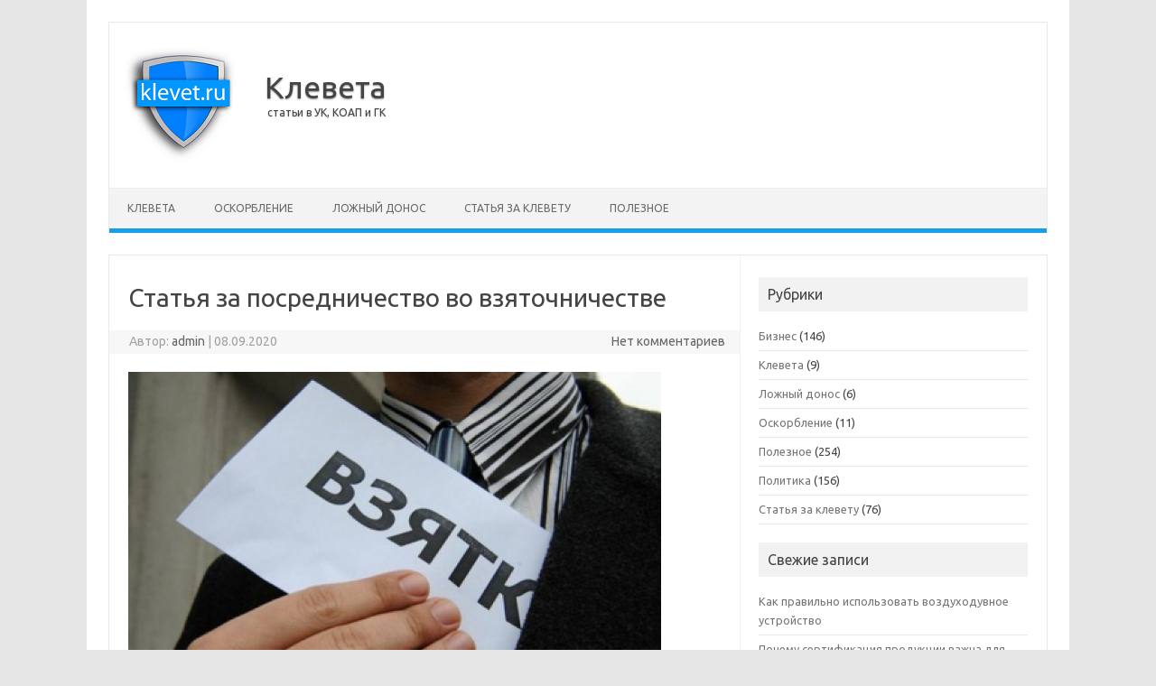

--- FILE ---
content_type: text/html; charset=UTF-8
request_url: https://klevet.ru/posrednichestvo-vo-vziatochnichestve
body_size: 11690
content:
<!DOCTYPE html>
<!--[if IE 7]>
<html class="ie ie7" lang="ru-RU">
<![endif]-->
<!--[if IE 8]>
<html class="ie ie8" lang="ru-RU">
<![endif]-->
<!--[if !(IE 7) | !(IE 8)  ]><!-->
<html lang="ru-RU">
<!--<![endif]-->
<head>
<meta charset="UTF-8">
<meta name="viewport" content="width=device-width, initial-scale=1">
<link rel="profile" href="http://gmpg.org/xfn/11">
<link rel="pingback" href="https://klevet.ru/xmlrpc.php" />
<!--[if lt IE 9]>
<script src="https://klevet.ru/wp-content/themes/iconic-one/js/html5.js" type="text/javascript"></script>
<![endif]-->
<meta name='robots' content='index, follow, max-image-preview:large, max-snippet:-1, max-video-preview:-1' />

	<!-- This site is optimized with the Yoast SEO plugin v18.8 - https://yoast.com/wordpress/plugins/seo/ -->
	<title>Посредничество во взяточничестве</title>
	<meta name="description" content="Нередко взяточники прибегают к использованию метода посреднической подачи взяток. Чем же оно может грозить как и для посредника, как и для взяткодателя?" />
	<link rel="canonical" href="https://klevet.ru/posrednichestvo-vo-vziatochnichestve" />
	<meta property="og:locale" content="ru_RU" />
	<meta property="og:type" content="article" />
	<meta property="og:title" content="Посредничество во взяточничестве" />
	<meta property="og:description" content="Нередко взяточники прибегают к использованию метода посреднической подачи взяток. Чем же оно может грозить как и для посредника, как и для взяткодателя?" />
	<meta property="og:url" content="https://klevet.ru/posrednichestvo-vo-vziatochnichestve" />
	<meta property="og:site_name" content="Клевета" />
	<meta property="article:published_time" content="2020-09-08T00:00:00+00:00" />
	<meta property="article:modified_time" content="2022-06-24T14:28:39+00:00" />
	<meta property="og:image" content="https://klevet.ru/wp-content/uploads/public/uploads/image/Posrednichestvo%20vo%20vzyatochnichestve.jpg" />
	<meta property="og:image:width" content="1000" />
	<meta property="og:image:height" content="600" />
	<meta property="og:image:type" content="image/jpeg" />
	<meta name="twitter:card" content="summary_large_image" />
	<meta name="twitter:label1" content="Написано автором" />
	<meta name="twitter:data1" content="admin" />
	<script type="application/ld+json" class="yoast-schema-graph">{"@context":"https://schema.org","@graph":[{"@type":"WebSite","@id":"https://klevet.ru/#website","url":"https://klevet.ru/","name":"Клевета","description":"статьи в УК, КОАП и ГК","potentialAction":[{"@type":"SearchAction","target":{"@type":"EntryPoint","urlTemplate":"https://klevet.ru/?s={search_term_string}"},"query-input":"required name=search_term_string"}],"inLanguage":"ru-RU"},{"@type":"ImageObject","inLanguage":"ru-RU","@id":"https://klevet.ru/posrednichestvo-vo-vziatochnichestve#primaryimage","url":"https://klevet.ru/wp-content/uploads/public/uploads/image/Posrednichestvo vo vzyatochnichestve.jpg","contentUrl":"https://klevet.ru/wp-content/uploads/public/uploads/image/Posrednichestvo vo vzyatochnichestve.jpg","width":1000,"height":600},{"@type":"WebPage","@id":"https://klevet.ru/posrednichestvo-vo-vziatochnichestve#webpage","url":"https://klevet.ru/posrednichestvo-vo-vziatochnichestve","name":"Посредничество во взяточничестве","isPartOf":{"@id":"https://klevet.ru/#website"},"primaryImageOfPage":{"@id":"https://klevet.ru/posrednichestvo-vo-vziatochnichestve#primaryimage"},"datePublished":"2020-09-08T00:00:00+00:00","dateModified":"2022-06-24T14:28:39+00:00","author":{"@id":"https://klevet.ru/#/schema/person/9c43880c5743fec822a4546aefe240c0"},"description":"Нередко взяточники прибегают к использованию метода посреднической подачи взяток. Чем же оно может грозить как и для посредника, как и для взяткодателя?","breadcrumb":{"@id":"https://klevet.ru/posrednichestvo-vo-vziatochnichestve#breadcrumb"},"inLanguage":"ru-RU","potentialAction":[{"@type":"ReadAction","target":["https://klevet.ru/posrednichestvo-vo-vziatochnichestve"]}]},{"@type":"BreadcrumbList","@id":"https://klevet.ru/posrednichestvo-vo-vziatochnichestve#breadcrumb","itemListElement":[{"@type":"ListItem","position":1,"name":"Главная страница","item":"https://klevet.ru/"},{"@type":"ListItem","position":2,"name":"Статья за посредничество во взяточничестве"}]},{"@type":"Person","@id":"https://klevet.ru/#/schema/person/9c43880c5743fec822a4546aefe240c0","name":"admin","image":{"@type":"ImageObject","inLanguage":"ru-RU","@id":"https://klevet.ru/#/schema/person/image/","url":"https://secure.gravatar.com/avatar/30c4012b507ec84ff9e2812211f8d3d6c59134b6ecdaf2306fb05872a36dd5b3?s=96&d=mm&r=g","contentUrl":"https://secure.gravatar.com/avatar/30c4012b507ec84ff9e2812211f8d3d6c59134b6ecdaf2306fb05872a36dd5b3?s=96&d=mm&r=g","caption":"admin"},"sameAs":["https://klevet.ru"],"url":"https://klevet.ru/author/admin"}]}</script>
	<!-- / Yoast SEO plugin. -->


<link rel='dns-prefetch' href='//fonts.googleapis.com' />
<link rel="alternate" type="application/rss+xml" title="Клевета &raquo; Лента" href="https://klevet.ru/feed" />
<link rel="alternate" type="application/rss+xml" title="Клевета &raquo; Лента комментариев" href="https://klevet.ru/comments/feed" />
<link rel="alternate" type="application/rss+xml" title="Клевета &raquo; Лента комментариев к &laquo;Статья за посредничество во взяточничестве&raquo;" href="https://klevet.ru/posrednichestvo-vo-vziatochnichestve/feed" />
<link rel="alternate" title="oEmbed (JSON)" type="application/json+oembed" href="https://klevet.ru/wp-json/oembed/1.0/embed?url=https%3A%2F%2Fklevet.ru%2Fposrednichestvo-vo-vziatochnichestve" />
<link rel="alternate" title="oEmbed (XML)" type="text/xml+oembed" href="https://klevet.ru/wp-json/oembed/1.0/embed?url=https%3A%2F%2Fklevet.ru%2Fposrednichestvo-vo-vziatochnichestve&#038;format=xml" />
<style id='wp-img-auto-sizes-contain-inline-css' type='text/css'>
img:is([sizes=auto i],[sizes^="auto," i]){contain-intrinsic-size:3000px 1500px}
/*# sourceURL=wp-img-auto-sizes-contain-inline-css */
</style>
<style id='wp-emoji-styles-inline-css' type='text/css'>

	img.wp-smiley, img.emoji {
		display: inline !important;
		border: none !important;
		box-shadow: none !important;
		height: 1em !important;
		width: 1em !important;
		margin: 0 0.07em !important;
		vertical-align: -0.1em !important;
		background: none !important;
		padding: 0 !important;
	}
/*# sourceURL=wp-emoji-styles-inline-css */
</style>
<style id='wp-block-library-inline-css' type='text/css'>
:root{--wp-block-synced-color:#7a00df;--wp-block-synced-color--rgb:122,0,223;--wp-bound-block-color:var(--wp-block-synced-color);--wp-editor-canvas-background:#ddd;--wp-admin-theme-color:#007cba;--wp-admin-theme-color--rgb:0,124,186;--wp-admin-theme-color-darker-10:#006ba1;--wp-admin-theme-color-darker-10--rgb:0,107,160.5;--wp-admin-theme-color-darker-20:#005a87;--wp-admin-theme-color-darker-20--rgb:0,90,135;--wp-admin-border-width-focus:2px}@media (min-resolution:192dpi){:root{--wp-admin-border-width-focus:1.5px}}.wp-element-button{cursor:pointer}:root .has-very-light-gray-background-color{background-color:#eee}:root .has-very-dark-gray-background-color{background-color:#313131}:root .has-very-light-gray-color{color:#eee}:root .has-very-dark-gray-color{color:#313131}:root .has-vivid-green-cyan-to-vivid-cyan-blue-gradient-background{background:linear-gradient(135deg,#00d084,#0693e3)}:root .has-purple-crush-gradient-background{background:linear-gradient(135deg,#34e2e4,#4721fb 50%,#ab1dfe)}:root .has-hazy-dawn-gradient-background{background:linear-gradient(135deg,#faaca8,#dad0ec)}:root .has-subdued-olive-gradient-background{background:linear-gradient(135deg,#fafae1,#67a671)}:root .has-atomic-cream-gradient-background{background:linear-gradient(135deg,#fdd79a,#004a59)}:root .has-nightshade-gradient-background{background:linear-gradient(135deg,#330968,#31cdcf)}:root .has-midnight-gradient-background{background:linear-gradient(135deg,#020381,#2874fc)}:root{--wp--preset--font-size--normal:16px;--wp--preset--font-size--huge:42px}.has-regular-font-size{font-size:1em}.has-larger-font-size{font-size:2.625em}.has-normal-font-size{font-size:var(--wp--preset--font-size--normal)}.has-huge-font-size{font-size:var(--wp--preset--font-size--huge)}.has-text-align-center{text-align:center}.has-text-align-left{text-align:left}.has-text-align-right{text-align:right}.has-fit-text{white-space:nowrap!important}#end-resizable-editor-section{display:none}.aligncenter{clear:both}.items-justified-left{justify-content:flex-start}.items-justified-center{justify-content:center}.items-justified-right{justify-content:flex-end}.items-justified-space-between{justify-content:space-between}.screen-reader-text{border:0;clip-path:inset(50%);height:1px;margin:-1px;overflow:hidden;padding:0;position:absolute;width:1px;word-wrap:normal!important}.screen-reader-text:focus{background-color:#ddd;clip-path:none;color:#444;display:block;font-size:1em;height:auto;left:5px;line-height:normal;padding:15px 23px 14px;text-decoration:none;top:5px;width:auto;z-index:100000}html :where(.has-border-color){border-style:solid}html :where([style*=border-top-color]){border-top-style:solid}html :where([style*=border-right-color]){border-right-style:solid}html :where([style*=border-bottom-color]){border-bottom-style:solid}html :where([style*=border-left-color]){border-left-style:solid}html :where([style*=border-width]){border-style:solid}html :where([style*=border-top-width]){border-top-style:solid}html :where([style*=border-right-width]){border-right-style:solid}html :where([style*=border-bottom-width]){border-bottom-style:solid}html :where([style*=border-left-width]){border-left-style:solid}html :where(img[class*=wp-image-]){height:auto;max-width:100%}:where(figure){margin:0 0 1em}html :where(.is-position-sticky){--wp-admin--admin-bar--position-offset:var(--wp-admin--admin-bar--height,0px)}@media screen and (max-width:600px){html :where(.is-position-sticky){--wp-admin--admin-bar--position-offset:0px}}

/*# sourceURL=wp-block-library-inline-css */
</style><style id='global-styles-inline-css' type='text/css'>
:root{--wp--preset--aspect-ratio--square: 1;--wp--preset--aspect-ratio--4-3: 4/3;--wp--preset--aspect-ratio--3-4: 3/4;--wp--preset--aspect-ratio--3-2: 3/2;--wp--preset--aspect-ratio--2-3: 2/3;--wp--preset--aspect-ratio--16-9: 16/9;--wp--preset--aspect-ratio--9-16: 9/16;--wp--preset--color--black: #000000;--wp--preset--color--cyan-bluish-gray: #abb8c3;--wp--preset--color--white: #ffffff;--wp--preset--color--pale-pink: #f78da7;--wp--preset--color--vivid-red: #cf2e2e;--wp--preset--color--luminous-vivid-orange: #ff6900;--wp--preset--color--luminous-vivid-amber: #fcb900;--wp--preset--color--light-green-cyan: #7bdcb5;--wp--preset--color--vivid-green-cyan: #00d084;--wp--preset--color--pale-cyan-blue: #8ed1fc;--wp--preset--color--vivid-cyan-blue: #0693e3;--wp--preset--color--vivid-purple: #9b51e0;--wp--preset--gradient--vivid-cyan-blue-to-vivid-purple: linear-gradient(135deg,rgb(6,147,227) 0%,rgb(155,81,224) 100%);--wp--preset--gradient--light-green-cyan-to-vivid-green-cyan: linear-gradient(135deg,rgb(122,220,180) 0%,rgb(0,208,130) 100%);--wp--preset--gradient--luminous-vivid-amber-to-luminous-vivid-orange: linear-gradient(135deg,rgb(252,185,0) 0%,rgb(255,105,0) 100%);--wp--preset--gradient--luminous-vivid-orange-to-vivid-red: linear-gradient(135deg,rgb(255,105,0) 0%,rgb(207,46,46) 100%);--wp--preset--gradient--very-light-gray-to-cyan-bluish-gray: linear-gradient(135deg,rgb(238,238,238) 0%,rgb(169,184,195) 100%);--wp--preset--gradient--cool-to-warm-spectrum: linear-gradient(135deg,rgb(74,234,220) 0%,rgb(151,120,209) 20%,rgb(207,42,186) 40%,rgb(238,44,130) 60%,rgb(251,105,98) 80%,rgb(254,248,76) 100%);--wp--preset--gradient--blush-light-purple: linear-gradient(135deg,rgb(255,206,236) 0%,rgb(152,150,240) 100%);--wp--preset--gradient--blush-bordeaux: linear-gradient(135deg,rgb(254,205,165) 0%,rgb(254,45,45) 50%,rgb(107,0,62) 100%);--wp--preset--gradient--luminous-dusk: linear-gradient(135deg,rgb(255,203,112) 0%,rgb(199,81,192) 50%,rgb(65,88,208) 100%);--wp--preset--gradient--pale-ocean: linear-gradient(135deg,rgb(255,245,203) 0%,rgb(182,227,212) 50%,rgb(51,167,181) 100%);--wp--preset--gradient--electric-grass: linear-gradient(135deg,rgb(202,248,128) 0%,rgb(113,206,126) 100%);--wp--preset--gradient--midnight: linear-gradient(135deg,rgb(2,3,129) 0%,rgb(40,116,252) 100%);--wp--preset--font-size--small: 13px;--wp--preset--font-size--medium: 20px;--wp--preset--font-size--large: 36px;--wp--preset--font-size--x-large: 42px;--wp--preset--spacing--20: 0.44rem;--wp--preset--spacing--30: 0.67rem;--wp--preset--spacing--40: 1rem;--wp--preset--spacing--50: 1.5rem;--wp--preset--spacing--60: 2.25rem;--wp--preset--spacing--70: 3.38rem;--wp--preset--spacing--80: 5.06rem;--wp--preset--shadow--natural: 6px 6px 9px rgba(0, 0, 0, 0.2);--wp--preset--shadow--deep: 12px 12px 50px rgba(0, 0, 0, 0.4);--wp--preset--shadow--sharp: 6px 6px 0px rgba(0, 0, 0, 0.2);--wp--preset--shadow--outlined: 6px 6px 0px -3px rgb(255, 255, 255), 6px 6px rgb(0, 0, 0);--wp--preset--shadow--crisp: 6px 6px 0px rgb(0, 0, 0);}:where(.is-layout-flex){gap: 0.5em;}:where(.is-layout-grid){gap: 0.5em;}body .is-layout-flex{display: flex;}.is-layout-flex{flex-wrap: wrap;align-items: center;}.is-layout-flex > :is(*, div){margin: 0;}body .is-layout-grid{display: grid;}.is-layout-grid > :is(*, div){margin: 0;}:where(.wp-block-columns.is-layout-flex){gap: 2em;}:where(.wp-block-columns.is-layout-grid){gap: 2em;}:where(.wp-block-post-template.is-layout-flex){gap: 1.25em;}:where(.wp-block-post-template.is-layout-grid){gap: 1.25em;}.has-black-color{color: var(--wp--preset--color--black) !important;}.has-cyan-bluish-gray-color{color: var(--wp--preset--color--cyan-bluish-gray) !important;}.has-white-color{color: var(--wp--preset--color--white) !important;}.has-pale-pink-color{color: var(--wp--preset--color--pale-pink) !important;}.has-vivid-red-color{color: var(--wp--preset--color--vivid-red) !important;}.has-luminous-vivid-orange-color{color: var(--wp--preset--color--luminous-vivid-orange) !important;}.has-luminous-vivid-amber-color{color: var(--wp--preset--color--luminous-vivid-amber) !important;}.has-light-green-cyan-color{color: var(--wp--preset--color--light-green-cyan) !important;}.has-vivid-green-cyan-color{color: var(--wp--preset--color--vivid-green-cyan) !important;}.has-pale-cyan-blue-color{color: var(--wp--preset--color--pale-cyan-blue) !important;}.has-vivid-cyan-blue-color{color: var(--wp--preset--color--vivid-cyan-blue) !important;}.has-vivid-purple-color{color: var(--wp--preset--color--vivid-purple) !important;}.has-black-background-color{background-color: var(--wp--preset--color--black) !important;}.has-cyan-bluish-gray-background-color{background-color: var(--wp--preset--color--cyan-bluish-gray) !important;}.has-white-background-color{background-color: var(--wp--preset--color--white) !important;}.has-pale-pink-background-color{background-color: var(--wp--preset--color--pale-pink) !important;}.has-vivid-red-background-color{background-color: var(--wp--preset--color--vivid-red) !important;}.has-luminous-vivid-orange-background-color{background-color: var(--wp--preset--color--luminous-vivid-orange) !important;}.has-luminous-vivid-amber-background-color{background-color: var(--wp--preset--color--luminous-vivid-amber) !important;}.has-light-green-cyan-background-color{background-color: var(--wp--preset--color--light-green-cyan) !important;}.has-vivid-green-cyan-background-color{background-color: var(--wp--preset--color--vivid-green-cyan) !important;}.has-pale-cyan-blue-background-color{background-color: var(--wp--preset--color--pale-cyan-blue) !important;}.has-vivid-cyan-blue-background-color{background-color: var(--wp--preset--color--vivid-cyan-blue) !important;}.has-vivid-purple-background-color{background-color: var(--wp--preset--color--vivid-purple) !important;}.has-black-border-color{border-color: var(--wp--preset--color--black) !important;}.has-cyan-bluish-gray-border-color{border-color: var(--wp--preset--color--cyan-bluish-gray) !important;}.has-white-border-color{border-color: var(--wp--preset--color--white) !important;}.has-pale-pink-border-color{border-color: var(--wp--preset--color--pale-pink) !important;}.has-vivid-red-border-color{border-color: var(--wp--preset--color--vivid-red) !important;}.has-luminous-vivid-orange-border-color{border-color: var(--wp--preset--color--luminous-vivid-orange) !important;}.has-luminous-vivid-amber-border-color{border-color: var(--wp--preset--color--luminous-vivid-amber) !important;}.has-light-green-cyan-border-color{border-color: var(--wp--preset--color--light-green-cyan) !important;}.has-vivid-green-cyan-border-color{border-color: var(--wp--preset--color--vivid-green-cyan) !important;}.has-pale-cyan-blue-border-color{border-color: var(--wp--preset--color--pale-cyan-blue) !important;}.has-vivid-cyan-blue-border-color{border-color: var(--wp--preset--color--vivid-cyan-blue) !important;}.has-vivid-purple-border-color{border-color: var(--wp--preset--color--vivid-purple) !important;}.has-vivid-cyan-blue-to-vivid-purple-gradient-background{background: var(--wp--preset--gradient--vivid-cyan-blue-to-vivid-purple) !important;}.has-light-green-cyan-to-vivid-green-cyan-gradient-background{background: var(--wp--preset--gradient--light-green-cyan-to-vivid-green-cyan) !important;}.has-luminous-vivid-amber-to-luminous-vivid-orange-gradient-background{background: var(--wp--preset--gradient--luminous-vivid-amber-to-luminous-vivid-orange) !important;}.has-luminous-vivid-orange-to-vivid-red-gradient-background{background: var(--wp--preset--gradient--luminous-vivid-orange-to-vivid-red) !important;}.has-very-light-gray-to-cyan-bluish-gray-gradient-background{background: var(--wp--preset--gradient--very-light-gray-to-cyan-bluish-gray) !important;}.has-cool-to-warm-spectrum-gradient-background{background: var(--wp--preset--gradient--cool-to-warm-spectrum) !important;}.has-blush-light-purple-gradient-background{background: var(--wp--preset--gradient--blush-light-purple) !important;}.has-blush-bordeaux-gradient-background{background: var(--wp--preset--gradient--blush-bordeaux) !important;}.has-luminous-dusk-gradient-background{background: var(--wp--preset--gradient--luminous-dusk) !important;}.has-pale-ocean-gradient-background{background: var(--wp--preset--gradient--pale-ocean) !important;}.has-electric-grass-gradient-background{background: var(--wp--preset--gradient--electric-grass) !important;}.has-midnight-gradient-background{background: var(--wp--preset--gradient--midnight) !important;}.has-small-font-size{font-size: var(--wp--preset--font-size--small) !important;}.has-medium-font-size{font-size: var(--wp--preset--font-size--medium) !important;}.has-large-font-size{font-size: var(--wp--preset--font-size--large) !important;}.has-x-large-font-size{font-size: var(--wp--preset--font-size--x-large) !important;}
/*# sourceURL=global-styles-inline-css */
</style>

<style id='classic-theme-styles-inline-css' type='text/css'>
/*! This file is auto-generated */
.wp-block-button__link{color:#fff;background-color:#32373c;border-radius:9999px;box-shadow:none;text-decoration:none;padding:calc(.667em + 2px) calc(1.333em + 2px);font-size:1.125em}.wp-block-file__button{background:#32373c;color:#fff;text-decoration:none}
/*# sourceURL=/wp-includes/css/classic-themes.min.css */
</style>
<link rel='stylesheet' id='themonic-fonts-css' href='https://fonts.googleapis.com/css?family=Ubuntu%3A400%2C700&#038;subset=latin%2Clatin-ext' type='text/css' media='all' />
<link rel='stylesheet' id='themonic-style-css' href='https://klevet.ru/wp-content/themes/iconic-one/style.css?ver=2.4' type='text/css' media='all' />
<link rel='stylesheet' id='custom-style-css' href='https://klevet.ru/wp-content/themes/iconic-one/custom.css?ver=6.9' type='text/css' media='all' />
<link rel="https://api.w.org/" href="https://klevet.ru/wp-json/" /><link rel="alternate" title="JSON" type="application/json" href="https://klevet.ru/wp-json/wp/v2/posts/64" /><link rel="EditURI" type="application/rsd+xml" title="RSD" href="https://klevet.ru/xmlrpc.php?rsd" />
<meta name="generator" content="WordPress 6.9" />
<link rel='shortlink' href='https://klevet.ru/?p=64' />
		<style type="text/css" id="wp-custom-css">
			.io-title-description {
    margin-top: 40px; /* увеличьте число при необходимости */
}		</style>
		</head>
<body class="wp-singular post-template-default single single-post postid-64 single-format-standard wp-theme-iconic-one custom-font-enabled single-author">
<div id="page" class="site">
	<header id="masthead" class="site-header" role="banner">
			    <div class="themonic-logo">
        <a href="https://klevet.ru/">
            <img src="https://klevet.ru/wp-content/uploads/2025/11/klevetru.png">
        </a>
    </div>

<div class="io-title-description">
    <a href="https://klevet.ru/">Клевета</a>
    <br/>
            <a class="site-description">статьи в УК, КОАП и ГК</a>
    </div>



		<nav id="site-navigation" class="themonic-nav" role="navigation">
			<a class="assistive-text" href="#main" title="Перейти к содержимому">Перейти к содержимому</a>
			<ul id="menu-top" class="nav-menu"><li id="menu-item-184" class="menu-item menu-item-type-taxonomy menu-item-object-category menu-item-184"><a href="https://klevet.ru/category/kleveta">Клевета</a></li>
<li id="menu-item-185" class="menu-item menu-item-type-taxonomy menu-item-object-category menu-item-185"><a href="https://klevet.ru/category/oskorblenie">Оскорбление</a></li>
<li id="menu-item-186" class="menu-item menu-item-type-taxonomy menu-item-object-category menu-item-186"><a href="https://klevet.ru/category/lozhnyi-donos">Ложный донос</a></li>
<li id="menu-item-8007" class="menu-item menu-item-type-taxonomy menu-item-object-category current-post-ancestor current-menu-parent current-post-parent menu-item-8007"><a href="https://klevet.ru/category/statya-za-klevetu">Статья за клевету</a></li>
<li id="menu-item-191" class="menu-item menu-item-type-taxonomy menu-item-object-category menu-item-191"><a href="https://klevet.ru/category/poleznoe">Полезное</a></li>
</ul>		</nav><!-- #site-navigation -->
		<div class="clear"></div>
	</header><!-- #masthead -->

	<div id="main" class="wrapper">	<div id="primary" class="site-content">
		<div id="content" role="main">

			
				
	<article id="post-64" class="post-64 post type-post status-publish format-standard has-post-thumbnail hentry category-statya-za-klevetu">
				<header class="entry-header">
						<h1 class="entry-title">Статья за посредничество во взяточничестве</h1>
									
		<div class="below-title-meta">
		<div class="adt">
		Автор:        <span class="vcard author">
			<span class="fn"><a href="https://klevet.ru/author/admin" title="Записи admin" rel="author">admin</a></span>
        </span>
        <span class="meta-sep">|</span> 
				
				<span class="date updated">08.09.2020</span>
				 
        </div>
		<div class="adt-comment">
		<a class="link-comments" href="https://klevet.ru/posrednichestvo-vo-vziatochnichestve#respond">Нет комментариев</a> 
        </div>       
		</div><!-- below title meta end -->
			
						
		</header><!-- .entry-header -->

							<div class="entry-content">
												<p><img decoding="async" src="/wp-content/uploads/public/uploads/image/Posrednichestvo%20vo%20vzyatochnichestve.jpg" alt="" width="90%"></p>
<p>Взятка &#8212; это принимаемые должностным лицом денежные средства взамен за определенные действия или бездействия по какому-либо вопросу. Особенно вопрос взяток актуален для влиятельных людей в лице государственных служащих или владельцев крупных компаний, да и для начальников в принципе, ведь именно им приходится принимать решения, от которых зависит дальнейший путь их организации и людей, которые зависят от нее.</p>
<p>Сегодня попробуем разобраться с таким явлением, как посредничество во взяточничестве &#8212; передаче взятки назначенным взяткодателем лицом, который будет вымогать какие-либо действия от определенного лица за денежные средства.</p>
<p><strong>Статья УК РФ</strong></p>
<p>Передача взятки через посредника является умышленным уголовным преступлением и несет за собой ответственность, тяжесть которой будет зависеть от конкретного случая. Например:</p>
<ul>
<li>посредничество при взяточничестве за совершенные заведомо противоречащие законам действия, либо лицом со служебным положением;</li>
<li>посредническое участие во взятке организованной группой лиц или по сговору;</li>
<li>крупный (более 25 тысяч рублей) или особо крупный размер взятки (более миллиона рублей). Если предмет взятки был не в деньгах, то о размере судят по оценке экспертов.</li>
</ul>
<p>В целом же, согласно 291.1 статье УК РФ, взятка с использованием посредничества может грозить:</p>
<ul>
<li>штрафом от семисот тысяч рублей до трех миллионов рублей;</li>
<li>штрафом в размере зарплаты осужденного в течение от одного до трех лет;</li>
<li>выплаты суммы взятки от пятикратного до семидесятикратного размера;</li>
<li>лишением права заниматься определенными должностными обязанностями на срок до пяти лет;</li>
<li>пребыванием в местах ограничения свободы до семи лет.</li>
</ul>
<p><strong>Особенности данного закона</strong></p>
<p>Статья 291.1 имеет примечание: если человек самостоятельно обратился в госорганы или активно способствовал раскрытию преступления, то он может быть освобожден от вышеперечисленных наказаний. Также посредник взятки может уйти от наказания, если он не знал о том, что передает и что означает предмет передачи. Возможен и тот случай, когда срок давности преследования по данной статье законодательства истекает, и тогда дело считается закрытым и никто не будет наказан.</p>
<p>Чтобы привлечь посредника при взятке, необходимо соблюдение следующих условий:</p>
<ul>
<li>взяткодатель уже достиг возраста 16 лет, после которого по закону может привлекаться к уголовной ответственности за свои поступки;</li>
<li>сделка уже была совершена либо уже осуществлена в реальной жизни.</li>
</ul>
<p>Как правило, к способу посредничества прибегают, если необходимо передать крупные суммы денег, в иных же случаях взяткодатели предпочитают действовать самостоятельно, без посторонней помощи. Однако, потенциальному посреднику стоит много раз подумать перед тем, как соглашаться на данную сделку, ведь зачастую игра &#171;не стоит свеч&#187;, и наказание может оказаться куда значительнее. Взяткодатель может предлагать:</p>
<ul>
<li>деньги или ценные вещи;</li>
<li>укрепление дружеских отношений;</li>
<li>помощь по продвижению по карьерной лестнице и т. д.</li>
</ul>
<p>Самыми основными сферами, где больше всего выявляется посредничество при взятках, можно обозначить:</p>
<ul>
<li>государственные органы;</li>
<li>образовательные учреждения.</li>
</ul>
<p>Но не стоит думать, что преступления подобного рода встречаются только там. На самом деле, они случаются постоянно и не являются ничем необычным, но далеко не все преступления раскрыты.</p>
<p>Сотрудники правоохранительных органов тщательно следят за данным законом и всегда готовы применить свои полномочия во благо своей страны, несмотря на то, что выявлять взяточников &#8212; далеко не самая легкая задача.</p>
<p><span style="color:#75507B"></span></p>
<p>&nbsp;</p>
<p><small>08.09.2020</small></p>
											</div><!-- .entry-content -->
		
	<footer class="entry-meta">
					<span>Раздел: <a href="https://klevet.ru/category/statya-za-klevetu" rel="category tag">Статья за клевету</a></span>
								<span></span>
			
           						</footer><!-- .entry-meta -->
	</article><!-- #post -->
				<nav class="nav-single">
					<div class="assistive-text">Навигация по записям</div>
					<span class="nav-previous"><a href="https://klevet.ru/melkoe-vziatochnichestvo" rel="prev"><span class="meta-nav">&larr;</span> Статья 291.2 УК РФ за мелкое взяточничество</a></span>
					<span class="nav-next"><a href="https://klevet.ru/pochemu-gretsiya-horosho-perenosit-karantin" rel="next">Почему Греция хорошо переносит карантин <span class="meta-nav">&rarr;</span></a></span>
				</nav><!-- .nav-single -->

				
<div id="comments" class="comments-area">

	
	
		<div id="respond" class="comment-respond">
		<h3 id="reply-title" class="comment-reply-title">Добавить комментарий <small><a rel="nofollow" id="cancel-comment-reply-link" href="/posrednichestvo-vo-vziatochnichestve#respond" style="display:none;">Отменить ответ</a></small></h3><p class="must-log-in">Для отправки комментария вам необходимо <a href="https://klevet.ru/wp-login.php?redirect_to=https%3A%2F%2Fklevet.ru%2Fposrednichestvo-vo-vziatochnichestve">авторизоваться</a>.</p>	</div><!-- #respond -->
	
</div><!-- #comments .comments-area -->
			
		</div><!-- #content -->
	</div><!-- #primary -->


			<div id="secondary" class="widget-area" role="complementary">
			<aside id="categories-2" class="widget widget_categories"><p class="widget-title">Рубрики</p>
			<ul>
					<li class="cat-item cat-item-23"><a href="https://klevet.ru/category/business">Бизнес</a> (146)
</li>
	<li class="cat-item cat-item-3"><a href="https://klevet.ru/category/kleveta">Клевета</a> (9)
</li>
	<li class="cat-item cat-item-5"><a href="https://klevet.ru/category/lozhnyi-donos">Ложный донос</a> (6)
</li>
	<li class="cat-item cat-item-4"><a href="https://klevet.ru/category/oskorblenie">Оскорбление</a> (11)
</li>
	<li class="cat-item cat-item-8"><a href="https://klevet.ru/category/poleznoe">Полезное</a> (254)
</li>
	<li class="cat-item cat-item-11"><a href="https://klevet.ru/category/politics">Политика</a> (156)
</li>
	<li class="cat-item cat-item-2"><a href="https://klevet.ru/category/statya-za-klevetu">Статья за клевету</a> (76)
</li>
			</ul>

			</aside>
		<aside id="recent-posts-2" class="widget widget_recent_entries">
		<p class="widget-title">Свежие записи</p>
		<ul>
											<li>
					<a href="https://klevet.ru/kak-pravilno-ispolzovat-vozduhoduvnoe-ustrojstvo">Как правильно использовать воздуходувное устройство</a>
									</li>
											<li>
					<a href="https://klevet.ru/pochemu-sertifikacziya-produkczii-vazhna-dlya-vyhoda-na-rynok">Почему сертификация продукции важна для выхода на рынок России и ЕАЭС</a>
									</li>
											<li>
					<a href="https://klevet.ru/pochemu-originalnye-zapchasti-mtz-luchshe-analogov">Почему оригинальные запчасти МТЗ лучше аналогов</a>
									</li>
											<li>
					<a href="https://klevet.ru/kanczelyarskie-tovary-dlya-doma-i-ofisa-chto-obyazatelno">Канцелярские товары для дома и офиса: что обязательно должно быть под рукой</a>
									</li>
											<li>
					<a href="https://klevet.ru/kak-vybrat-mikrozajm-malenkie-summy-i-bolshie-vozmozhnosti">Как выбрать микрозайм: маленькие суммы и большие возможности</a>
									</li>
					</ul>

		</aside>		</div><!-- #secondary -->
		</div><!-- #main .wrapper -->
	<footer id="colophon" role="contentinfo">
		<div class="site-info">
		<div class="footercopy">
    © 2017-2026 Клевета и оскорбления
</div><div class="footercredit">Политика конфиденциальности   Карта сайта</div>
		<div class="clear"></div>
		</div><!-- .site-info -->
		</footer><!-- #colophon -->
		<div class="site-wordpress">
				</div><!-- .site-info -->
				<div class="clear"></div>
</div><!-- #page -->

<script type="speculationrules">
{"prefetch":[{"source":"document","where":{"and":[{"href_matches":"/*"},{"not":{"href_matches":["/wp-*.php","/wp-admin/*","/wp-content/uploads/*","/wp-content/*","/wp-content/plugins/*","/wp-content/themes/iconic-one/*","/*\\?(.+)"]}},{"not":{"selector_matches":"a[rel~=\"nofollow\"]"}},{"not":{"selector_matches":".no-prefetch, .no-prefetch a"}}]},"eagerness":"conservative"}]}
</script>
<script type="text/javascript" src="https://klevet.ru/wp-includes/js/comment-reply.min.js?ver=6.9" id="comment-reply-js" async="async" data-wp-strategy="async" fetchpriority="low"></script>
<script type="text/javascript" src="https://klevet.ru/wp-content/themes/iconic-one/js/selectnav.js?ver=1.0" id="themonic-mobile-navigation-js"></script>
<script id="wp-emoji-settings" type="application/json">
{"baseUrl":"https://s.w.org/images/core/emoji/17.0.2/72x72/","ext":".png","svgUrl":"https://s.w.org/images/core/emoji/17.0.2/svg/","svgExt":".svg","source":{"concatemoji":"https://klevet.ru/wp-includes/js/wp-emoji-release.min.js?ver=6.9"}}
</script>
<script type="module">
/* <![CDATA[ */
/*! This file is auto-generated */
const a=JSON.parse(document.getElementById("wp-emoji-settings").textContent),o=(window._wpemojiSettings=a,"wpEmojiSettingsSupports"),s=["flag","emoji"];function i(e){try{var t={supportTests:e,timestamp:(new Date).valueOf()};sessionStorage.setItem(o,JSON.stringify(t))}catch(e){}}function c(e,t,n){e.clearRect(0,0,e.canvas.width,e.canvas.height),e.fillText(t,0,0);t=new Uint32Array(e.getImageData(0,0,e.canvas.width,e.canvas.height).data);e.clearRect(0,0,e.canvas.width,e.canvas.height),e.fillText(n,0,0);const a=new Uint32Array(e.getImageData(0,0,e.canvas.width,e.canvas.height).data);return t.every((e,t)=>e===a[t])}function p(e,t){e.clearRect(0,0,e.canvas.width,e.canvas.height),e.fillText(t,0,0);var n=e.getImageData(16,16,1,1);for(let e=0;e<n.data.length;e++)if(0!==n.data[e])return!1;return!0}function u(e,t,n,a){switch(t){case"flag":return n(e,"\ud83c\udff3\ufe0f\u200d\u26a7\ufe0f","\ud83c\udff3\ufe0f\u200b\u26a7\ufe0f")?!1:!n(e,"\ud83c\udde8\ud83c\uddf6","\ud83c\udde8\u200b\ud83c\uddf6")&&!n(e,"\ud83c\udff4\udb40\udc67\udb40\udc62\udb40\udc65\udb40\udc6e\udb40\udc67\udb40\udc7f","\ud83c\udff4\u200b\udb40\udc67\u200b\udb40\udc62\u200b\udb40\udc65\u200b\udb40\udc6e\u200b\udb40\udc67\u200b\udb40\udc7f");case"emoji":return!a(e,"\ud83e\u1fac8")}return!1}function f(e,t,n,a){let r;const o=(r="undefined"!=typeof WorkerGlobalScope&&self instanceof WorkerGlobalScope?new OffscreenCanvas(300,150):document.createElement("canvas")).getContext("2d",{willReadFrequently:!0}),s=(o.textBaseline="top",o.font="600 32px Arial",{});return e.forEach(e=>{s[e]=t(o,e,n,a)}),s}function r(e){var t=document.createElement("script");t.src=e,t.defer=!0,document.head.appendChild(t)}a.supports={everything:!0,everythingExceptFlag:!0},new Promise(t=>{let n=function(){try{var e=JSON.parse(sessionStorage.getItem(o));if("object"==typeof e&&"number"==typeof e.timestamp&&(new Date).valueOf()<e.timestamp+604800&&"object"==typeof e.supportTests)return e.supportTests}catch(e){}return null}();if(!n){if("undefined"!=typeof Worker&&"undefined"!=typeof OffscreenCanvas&&"undefined"!=typeof URL&&URL.createObjectURL&&"undefined"!=typeof Blob)try{var e="postMessage("+f.toString()+"("+[JSON.stringify(s),u.toString(),c.toString(),p.toString()].join(",")+"));",a=new Blob([e],{type:"text/javascript"});const r=new Worker(URL.createObjectURL(a),{name:"wpTestEmojiSupports"});return void(r.onmessage=e=>{i(n=e.data),r.terminate(),t(n)})}catch(e){}i(n=f(s,u,c,p))}t(n)}).then(e=>{for(const n in e)a.supports[n]=e[n],a.supports.everything=a.supports.everything&&a.supports[n],"flag"!==n&&(a.supports.everythingExceptFlag=a.supports.everythingExceptFlag&&a.supports[n]);var t;a.supports.everythingExceptFlag=a.supports.everythingExceptFlag&&!a.supports.flag,a.supports.everything||((t=a.source||{}).concatemoji?r(t.concatemoji):t.wpemoji&&t.twemoji&&(r(t.twemoji),r(t.wpemoji)))});
//# sourceURL=https://klevet.ru/wp-includes/js/wp-emoji-loader.min.js
/* ]]> */
</script>

<!-- Yandex.Metrika counter -->
<script type="text/javascript">
    (function(m,e,t,r,i,k,a){
        m[i]=m[i]||function(){(m[i].a=m[i].a||[]).push(arguments)};
        m[i].l=1*new Date();
        for (var j = 0; j < document.scripts.length; j++) {if (document.scripts[j].src === r) { return; }}
        k=e.createElement(t),a=e.getElementsByTagName(t)[0],k.async=1,k.src=r,a.parentNode.insertBefore(k,a)
    })(window, document,'script','https://mc.yandex.ru/metrika/tag.js', 'ym');

    ym(45027352, 'init', {clickmap:true, accurateTrackBounce:true, trackLinks:true});
</script>
<noscript><div><img src="https://mc.yandex.ru/watch/45027352" style="position:absolute; left:-9999px;" alt="" /></div></noscript>
<!-- /Yandex.Metrika counter -->



</body>
</html>